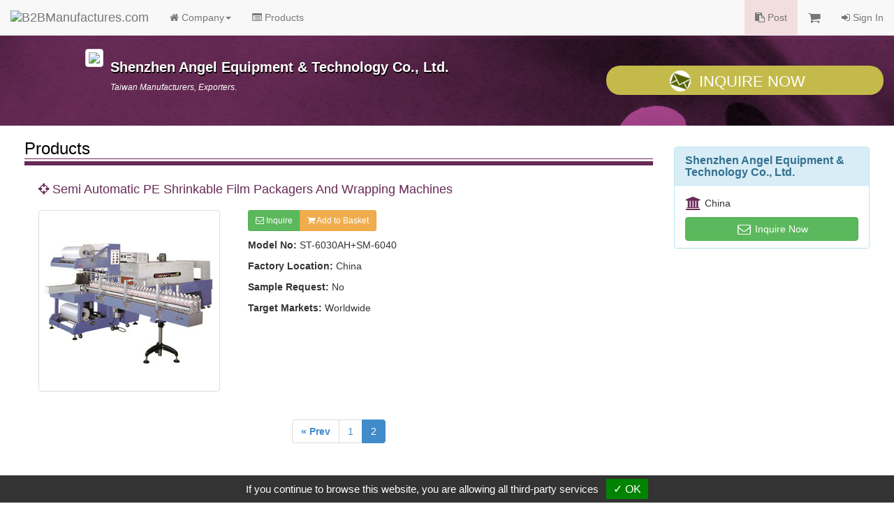

--- FILE ---
content_type: text/html
request_url: https://www.manufacturers.com.tw/showroom-7878-1-5-0000081704-3956.php
body_size: 4055
content:
<!DOCTYPE html>
<html lang="en">
<head>
  <meta http-equiv="Content-Type" content="text/html; charset=utf-8">
  <meta http-equiv="X-UA-Compatible" content="IE=edge">
  <title>Semi Automatic PE Shrinkable Film Packagers And Wrapping Machines | Shenzhen Angel Equipment & Technology Co., Ltd. | B2BManufactures.com - Manufacturers Directory</title>
  <meta name="viewport" content="width=device-width, initial-scale=1.0">
  <!--link rel="stylesheet/less" href="less/bootstrap.less" type="text/css" /-->
  <!--link rel="stylesheet/less" href="less/responsive.less" type="text/css" /-->
  <!--script src="/js/less-1.3.3.min.js"></script-->

  <!-- Bootstrap Core CSS -->
  <link rel="stylesheet" href="/r-css/bootstrap.min.css">
  <!--<link rel="stylesheet" href="r-css/bootstrap.min.css">-->
  <!--<link rel="stylesheet" href="r-css/bootstrap.css">-->

  <!-- Font-Awesome -->
  <!--<link href="//cdnjs.cloudflare.com/ajax/libs/font-awesome/4.1.0/css/font-awesome.min.css" rel="stylesheet">-->
  <link rel="stylesheet" href="/r-css/font-awesome.min.css">

  <!-- Documentation extras -->
  <link href="/r-css/docs.min.css" rel="stylesheet">

  <!-- HTML5 shim, for IE6-8 support of HTML5 elements -->
  <!--[if lt IE 9]>
    <script src="js/html5shiv.js"></script>
  <![endif]-->

  <script src="/js/jquery.v211.min.js"></script>
  <script src="/js/bootstrap.min.js"></script>
  <!--<script src="js/bootstrap.min.js"></script>-->

  <!-- Responsive Carousel -->
  <!--<script src="//code.jquery.com/jquery-migrate-1.2.1.min.js"></script>-->
  <script src="tools/slick-master/jquery-migrate-1.2.1.min.js"></script>
  <link rel="stylesheet" type="text/css" href="tools/slick-master/slick/slick.css"/>
  <script type="text/javascript" src="tools/slick-master/slick/slick.js"></script>

  <script src="/tools/isotope/isotope.js"></script>
<script src="/tools/isotope/isotope.pkgd.min.js"></script>
<script src="/tools/isotope/main.js?v=20150120"></script>

  <!-- Lightbox -->
  <link href="tools/lightbox/dist/ekko-lightbox.css" rel="stylesheet">
  <script src="tools/lightbox/dist/ekko-lightbox.js"></script>

  <!-- Custom -->
  <link href="r-css/showroom/style_main.css" rel="stylesheet">
  <link href="r-css/showroom/style_showroom_primary.css" rel="stylesheet">
  <script type="text/javascript" src="js/r_showroom.js?v=20150114"></script>
  <script type="text/javascript" src="js/r_tools.js?v=20141118"></script>
  <!-- Google Tag Manager -->
  <script type="text/javascript" src="https://gdpr.urb2b.com/gdpr.js"></script>
  <script type="text/javascript" src="https://gdpr.urb2b.com/gdpr.init.js"></script>
  <script type="text/javascript">
      tarteaucitron.user.googletagmanagerId = 'GTM-K5Q67QN';
      (tarteaucitron.job = tarteaucitron.job || []).push('googletagmanager');
  </script>
  <!-- End Google Tag Manager -->
</head>
<body>
<!-- Navbar Start-->
<nav class="navbar navbar-default navbar-fixed-top" role="navigation">
  <div class="navbar-header">
    <div><button type="button" class="navbar-toggle" data-toggle="collapse" data-target="#navbar-collapse-top"><span class="icon-bar"></span><span class="icon-bar"></span><span class="icon-bar"></span></button></div>
    <div><a href="/" title="B2BManufactures.com"><img border="0" class="navbar-brand bmslogo" alt="B2BManufactures.com" src="https://www.manufacturers.com.tw/images/5/b2bmanufactures_logo.gif"></a></div>
  </div>
  <div class="collapse navbar-collapse" id="navbar-collapse-top">
    <ul class="nav navbar-nav">
      <li class="dropdown">
        <a href="#" class="dropdown-toggle" data-toggle="dropdown"><i class="fa fa-home"></i> Company<strong class="caret"></strong></a>
        <ul class="dropdown-menu">
          <li ><a href="/showroom-7878-1-1-0-3956.php"><i class="fa fa-caret-right fa-fw"></i>Company Home</a></li>
          <li ><a href="/showroom-7878-1-2-0-3956.php"><i class="fa fa-caret-right fa-fw"></i>Company Profile</a></li>
        </ul>
      </li>
      <li class='yellow'><a href="/showroom-7878-1-5-0-3956.php"><i class="fa fa-list-alt"></i> Products</a></li>
    </ul>
    <ul class="nav navbar-nav navbar-right">
      <li class="bg-danger"><a href="/tradeleads.php?view=post"><i class="fa fa-clipboard"></i> Post</a></li>
      <li>
        <a href="/inquiry.php">
          <span class="hidden-xs"><i class="fa fa-shopping-cart fa-lg"></i> <span id='inq_basket'></span></span>
          <span class="visible-xs"><i class="fa fa-shopping-cart"></i> Inquiry Basket<span id='inq_basket1'></span></span>
        </a>
      </li>
      </li>
      <li><a href="/member.php?view=member_signin"><i class="fa fa-sign-in"></i> Sign In</a></li>
    </ul>
  </div>
</nav>
<!-- navbar End-->
<div class="container-fluid">  <div id="showroom_card" class="row bg_card">
    <div class="col-xs-12 col-sm-8 col-md-offset-1 col-md-7">
      <div class="top_company">
        <div class="media">
          <div class="pull-left"><a href="/showroom-7878-1-1-0-3956.php"><img src="http://www.chinavendors.com/upload/cvo/complogo/0020538.gif" class="img-thumbnail" style="max-width:90px;"></a><br></div>
          <div class="media-body">
            <h4 class="top_compname">Shenzhen Angel Equipment & Technology Co., Ltd.</h4>
            <div class="top_compdesc"><p class="top_compdesc">Taiwan Manufacturers, Exporters.</p></div>
          </div>
        </div>
      </div>
    </div>
    <div class="col-xs-12 col-sm-4 col-md-4">
      <a href="/inquiry.php?q=7878" onClick="_gaq.push(['_trackEvent', 'Inquiry', 'showroom-company-inquiry',,, true]);" class="btn btn-lg btn-block btn_inq"><i class="icon_envelope"></i>Inquire Now</a>
    </div>
  </div>
  <div class="row showroom_main">
    <div class="col-xs-12 col-sm-8 col-md-9" itemscope itemtype="http://schema.org/Product">
      <!-- Products IMG -->
      <form name="cart" action="" method="post">
      <div class="row">
        <div class="col-md-12">
          <h3 class="item_title">Products</h3>
          <div class="item_content">
            <h4 itemprop="name" class="sub_title"><i class="fa fa-crosshairs"></i> Semi Automatic PE Shrinkable Film Packagers And Wrapping Machines</h4>
            <div class="row clearfix">
              <div class="col-xs-12 col-sm-6 col-md-4">
                <img itemprop="image" src="http://www.chinavendors.com/upload/cvo/product/film-packagers-and-wrapping-machines-0000081704-L.jpg" alt="pe shrinkable film packagers and wrapping machines" class="img-thumbnail">
              </div>
              <div class="col-xs-12 col-sm-6 col-md-8">
                <p class="visible-xs"></p>
                <div class="btn-group">
                  <a class="btn btn-success btn-sm" href="/inquiry.php" onclick="_gaq.push(['_trackEvent', 'Inquiry', 'showroom-products-inquiry',,, true]); return setOneCookie('p','0000081704');" role="button"><i class="fa fa-envelope-o"></i> Inquire</a>
                  <a class="btn btn-warning btn-sm" href="javascript:setOneCookie('p','0000081704');" role="button"><i class="fa fa-shopping-cart"></i> Add to Basket</a>
                </div>
                <div class="item_info">
                  <ul class="list-unstyled">
                    <li><strong>Model No:</strong> <span itemprop="model">ST-6030AH+SM-6040</span> </li><li><strong>Factory Location:</strong> China</li><li><strong>Sample Request:</strong> No</li><li><strong>Target Markets:</strong> Worldwide</li>
                  </ul>
                </div>
              </div>
            </div>
          </div>
          <div class="row">
            <div class="col-md-12 text-center">
              <ul class="pagination">
                <li><a href="/showroom-7878-1-5-0000081668-0.php"><strong>&laquo; Prev</strong></a></li><li><a href="/showroom-7878-1-5-0000081668-0.php">1</a></li><li class="active"><a href="#">2</a></li>
              </ul>
              <br>
            </div>
          </div>
        </div>
      </div>
      </form>
      <!-- Detail Information -->
      <div class="row">
        <div class="col-md-12">
          <h3 class="item_title">Detail Information</h3>
          <div itemprop="description" class="item_content">
            <h4 class="sub_title"><i class="fa fa-crosshairs"></i> Description :</h4>
            <p>1. Model No.: ST-6030AH + SM6040.<br />
(2) ST-6030AH: automatic PE shrinkable film packager.<br />
(2) SM-6040: automatic shrinkable film wrapping machine.<br />
2. Technical features:<br />
(1) The br &quot;NORGEN&quot; of Engl air-urn control the complete set of working Germany SICK photoelectric control. <br />
(2) Induce switch control material film, making reduction of the wastage. <br />
(3) Sealing-knife protect auto preventing to mistaken-seal the products protect the operator at the same time. <br />
(4) Imported &quot;Mitsubishi&quot; programmable Logic controller(PLC), auto circulate control. <br />
(5) Large power double fan motor, assure enough circulate wind. <br />
(6) Increased heating-tunnel guarantee the shrinking is perfect. <br />
(7) The conveyer belt will be lengthen change the aspect base on the request of the customer. <br />
(8) Furnished imported frequency converter, the speed without limit. <br />
(9) The height of the machine can be adjustable of ±50mm so that to connect the working procedure. <br />
(9) The assemble of worn wheel worn reducer ensure working steadily<br />
Scope of application.<br />
(10) Suitable for such products as pop-top cans, glass bottles, beer mineral water, to automatic shrinking packing. Applicable for PVC PE shrink film. Depending on customer needs, the conveyor belts may be designed as axle type or mesh type. Large parts may also complete shrink package within a short time.</p>
            <h4 class="sub_title"><i class="fa fa-crosshairs"></i> Specification :</h4>
            <p>1. Model: ST-6030 (semi-automatic).
2. Horizontal height and length of infeed conveyer: 850 ±50mm / 450mm.
3. Max packing dimension: L600 x W300 x H300.
4. Packing speed: 8 - 12pcs/ minute.
5. Rated power: 1Φ/ 220V 1.8KW.
6. Shrink time/ temperature: 0.5 - 1.5s / 0 - 250℃.
7. Width of the film / thick: max. 600mm / 0.04 - 0.12mm.
8. Package dimension: L1370 x W950 x H2000.
9. Weight (kg): 300kg.</p>
          </div>
        </div>
      </div>
      <div class="row">
        <div class="col-md-12">
          <h3 class="item_title">Related Prodcuts</h3>
          <div class="item_content">
            <ul class="nav row">
              <li class="col-xs-6 col-sm-4 col-md-3" itemscope itemtype="http://schema.org/Product">
                <a itemprop="url" class="text-center t_ellipsis" href="/showroom-7878-1-5-0000081668-3956.php"><div class="img_product"><img itemprop="image" src="http://www.chinavendors.com/upload/cvo/product/film-packagers-and-wrapping-machines-0000081668-S.jpg" alt="film packagers and wrapping machines " class="img-thumbnail"></div><span itemprop="name">Semi Automatic PE Shrinkable Film Packagers And Wrapping Machines</span></a>
              </li>
            </ul>
          </div>
        </div>
      </div>
    </div>
    <!-- right menu Start-->
    <div class="col-xs-12 col-sm-4 col-md-3" itemscope itemtype="http://schema.org/Organization">
      <div id="showroom_right" class="panel panel-info">
        <div class="panel-heading">
          <h3 itemprop="name" class="panel-title"><strong>Shenzhen Angel Equipment & Technology Co., Ltd.</strong></h3>
        </div>
        <ul class="list-group contact_box">
          <li class="list-group-item" itemprop="location"><i class="fa fa-university fa-lg fa-fw"></i> China</li>
        </ul>
        <div class="panel-footer"><a href="/inquiry.php?q=7878" onClick="_gaq.push(['_trackEvent', 'Inquiry', 'showroom-company-inquiry',,, true]);" class="btn btn-success btn-md btn-block" role="button"><i class="fa fa-envelope-o fa-lg fa-fw"></i> Inquire Now</a></div>
      </div>
    </div>
    <!-- right menu End-->  </div>
  <div id="showroom_footer" class="row">
    <div class="col-md-12">
      <div class="copyright">Copyright © 2017, G.T. Internet Information Co.,Ltd. All Rights Reserved.</div>
    </div>
  </div>
  <!-- Scroll to top -->
  <span class="totop"><a href="#"><i class="fa fa-chevron-up"></i></a></span>

</div><!-- end container -->
<script type="text/javascript" src="js/r_show_inqbasket.js"></script>
<script defer src="https://static.cloudflareinsights.com/beacon.min.js/vcd15cbe7772f49c399c6a5babf22c1241717689176015" integrity="sha512-ZpsOmlRQV6y907TI0dKBHq9Md29nnaEIPlkf84rnaERnq6zvWvPUqr2ft8M1aS28oN72PdrCzSjY4U6VaAw1EQ==" data-cf-beacon='{"version":"2024.11.0","token":"1a97e903f151404cbdc357f1d87d09df","r":1,"server_timing":{"name":{"cfCacheStatus":true,"cfEdge":true,"cfExtPri":true,"cfL4":true,"cfOrigin":true,"cfSpeedBrain":true},"location_startswith":null}}' crossorigin="anonymous"></script>
</body>
</html>